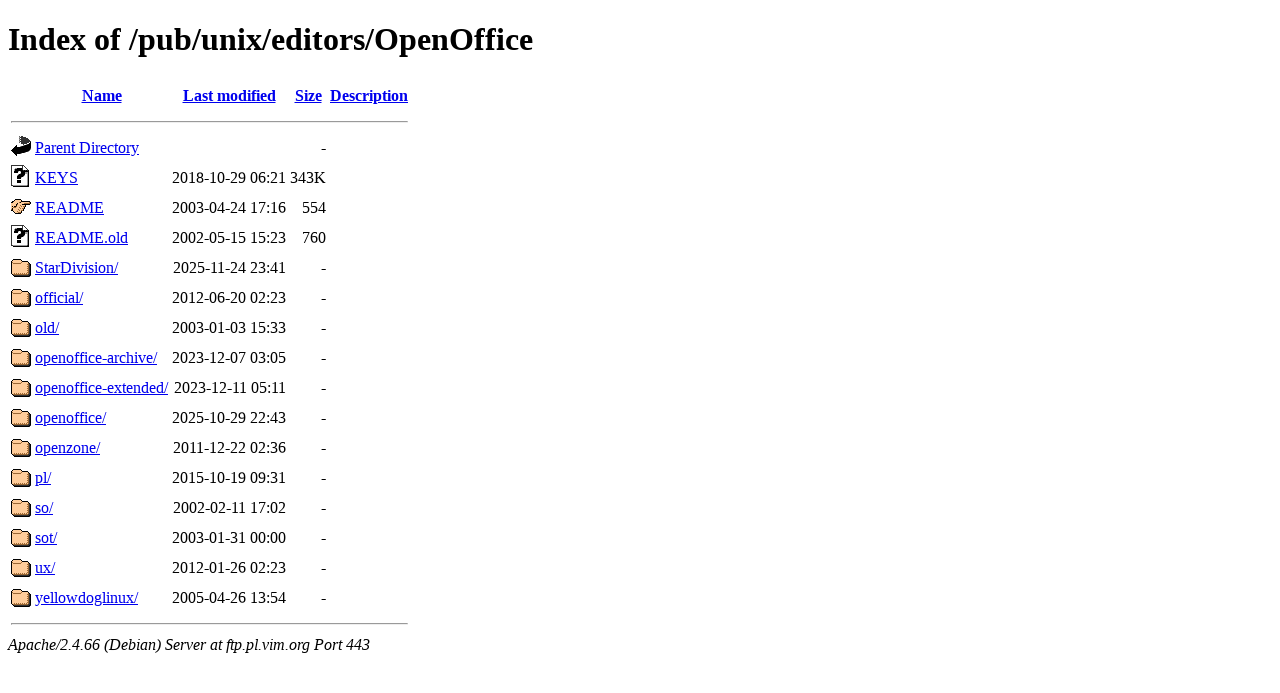

--- FILE ---
content_type: text/html;charset=UTF-8
request_url: https://ftp.pl.vim.org/pub/unix/editors/OpenOffice/
body_size: 835
content:
<!DOCTYPE HTML PUBLIC "-//W3C//DTD HTML 4.01//EN" "http://www.w3.org/TR/html4/strict.dtd">
<html>
 <head>
  <title>Index of /pub/unix/editors/OpenOffice</title>
 </head>
 <body>
<h1>Index of /pub/unix/editors/OpenOffice</h1>
  <table>
   <tr><th valign="top"><img src="/icons/blank.gif" alt="[ICO]"></th><th><a href="?C=N;O=D">Name</a></th><th><a href="?C=M;O=A">Last modified</a></th><th><a href="?C=S;O=A">Size</a></th><th><a href="?C=D;O=A">Description</a></th></tr>
   <tr><th colspan="5"><hr></th></tr>
<tr><td valign="top"><img src="/icons/back.gif" alt="[PARENTDIR]"></td><td><a href="/pub/unix/editors/">Parent Directory</a></td><td>&nbsp;</td><td align="right">  - </td><td>&nbsp;</td></tr>
<tr><td valign="top"><img src="/icons/unknown.gif" alt="[   ]"></td><td><a href="KEYS">KEYS</a></td><td align="right">2018-10-29 06:21  </td><td align="right">343K</td><td>&nbsp;</td></tr>
<tr><td valign="top"><img src="/icons/hand.right.gif" alt="[   ]"></td><td><a href="README">README</a></td><td align="right">2003-04-24 17:16  </td><td align="right">554 </td><td>&nbsp;</td></tr>
<tr><td valign="top"><img src="/icons/unknown.gif" alt="[   ]"></td><td><a href="README.old">README.old</a></td><td align="right">2002-05-15 15:23  </td><td align="right">760 </td><td>&nbsp;</td></tr>
<tr><td valign="top"><img src="/icons/folder.gif" alt="[DIR]"></td><td><a href="StarDivision/">StarDivision/</a></td><td align="right">2025-11-24 23:41  </td><td align="right">  - </td><td>&nbsp;</td></tr>
<tr><td valign="top"><img src="/icons/folder.gif" alt="[DIR]"></td><td><a href="official/">official/</a></td><td align="right">2012-06-20 02:23  </td><td align="right">  - </td><td>&nbsp;</td></tr>
<tr><td valign="top"><img src="/icons/folder.gif" alt="[DIR]"></td><td><a href="old/">old/</a></td><td align="right">2003-01-03 15:33  </td><td align="right">  - </td><td>&nbsp;</td></tr>
<tr><td valign="top"><img src="/icons/folder.gif" alt="[DIR]"></td><td><a href="openoffice-archive/">openoffice-archive/</a></td><td align="right">2023-12-07 03:05  </td><td align="right">  - </td><td>&nbsp;</td></tr>
<tr><td valign="top"><img src="/icons/folder.gif" alt="[DIR]"></td><td><a href="openoffice-extended/">openoffice-extended/</a></td><td align="right">2023-12-11 05:11  </td><td align="right">  - </td><td>&nbsp;</td></tr>
<tr><td valign="top"><img src="/icons/folder.gif" alt="[DIR]"></td><td><a href="openoffice/">openoffice/</a></td><td align="right">2025-10-29 22:43  </td><td align="right">  - </td><td>&nbsp;</td></tr>
<tr><td valign="top"><img src="/icons/folder.gif" alt="[DIR]"></td><td><a href="openzone/">openzone/</a></td><td align="right">2011-12-22 02:36  </td><td align="right">  - </td><td>&nbsp;</td></tr>
<tr><td valign="top"><img src="/icons/folder.gif" alt="[DIR]"></td><td><a href="pl/">pl/</a></td><td align="right">2015-10-19 09:31  </td><td align="right">  - </td><td>&nbsp;</td></tr>
<tr><td valign="top"><img src="/icons/folder.gif" alt="[DIR]"></td><td><a href="so/">so/</a></td><td align="right">2002-02-11 17:02  </td><td align="right">  - </td><td>&nbsp;</td></tr>
<tr><td valign="top"><img src="/icons/folder.gif" alt="[DIR]"></td><td><a href="sot/">sot/</a></td><td align="right">2003-01-31 00:00  </td><td align="right">  - </td><td>&nbsp;</td></tr>
<tr><td valign="top"><img src="/icons/folder.gif" alt="[DIR]"></td><td><a href="ux/">ux/</a></td><td align="right">2012-01-26 02:23  </td><td align="right">  - </td><td>&nbsp;</td></tr>
<tr><td valign="top"><img src="/icons/folder.gif" alt="[DIR]"></td><td><a href="yellowdoglinux/">yellowdoglinux/</a></td><td align="right">2005-04-26 13:54  </td><td align="right">  - </td><td>&nbsp;</td></tr>
   <tr><th colspan="5"><hr></th></tr>
</table>
<address>Apache/2.4.66 (Debian) Server at ftp.pl.vim.org Port 443</address>
</body></html>
